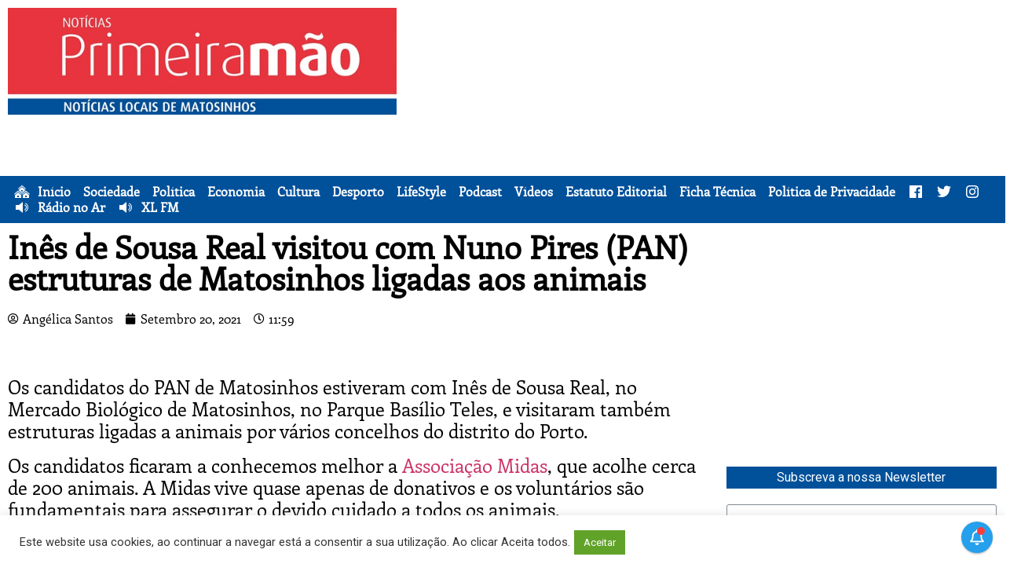

--- FILE ---
content_type: text/html; charset=UTF-8
request_url: https://noticiasprimeiramao.pt/wp-admin/admin-ajax.php
body_size: 151
content:
{"notification":"","unseen_notification":1}

--- FILE ---
content_type: text/html; charset=UTF-8
request_url: https://noticiasprimeiramao.pt/wp-admin/admin-ajax.php?action=the_champ_sharing_count&urls%5B%5D=https%3A%2F%2Fnoticiasprimeiramao.pt%2Fines-de-sousa-real-visitou-com-nuno-pires-pan-estruturas-de-matosinhos-ligadas-aos-animais%2F
body_size: 366
content:
{"facebook_urls":[["https:\/\/noticiasprimeiramao.pt\/ines-de-sousa-real-visitou-com-nuno-pires-pan-estruturas-de-matosinhos-ligadas-aos-animais\/"]],"status":1,"message":{"https:\/\/noticiasprimeiramao.pt\/ines-de-sousa-real-visitou-com-nuno-pires-pan-estruturas-de-matosinhos-ligadas-aos-animais\/":{"twitter":0,"linkedin":0,"pinterest":0,"reddit":0}}}

--- FILE ---
content_type: text/html; charset=utf-8
request_url: https://www.google.com/recaptcha/api2/aframe
body_size: 267
content:
<!DOCTYPE HTML><html><head><meta http-equiv="content-type" content="text/html; charset=UTF-8"></head><body><script nonce="z1eidLjrvPdB4iOkT-A8Lw">/** Anti-fraud and anti-abuse applications only. See google.com/recaptcha */ try{var clients={'sodar':'https://pagead2.googlesyndication.com/pagead/sodar?'};window.addEventListener("message",function(a){try{if(a.source===window.parent){var b=JSON.parse(a.data);var c=clients[b['id']];if(c){var d=document.createElement('img');d.src=c+b['params']+'&rc='+(localStorage.getItem("rc::a")?sessionStorage.getItem("rc::b"):"");window.document.body.appendChild(d);sessionStorage.setItem("rc::e",parseInt(sessionStorage.getItem("rc::e")||0)+1);localStorage.setItem("rc::h",'1768735147902');}}}catch(b){}});window.parent.postMessage("_grecaptcha_ready", "*");}catch(b){}</script></body></html>